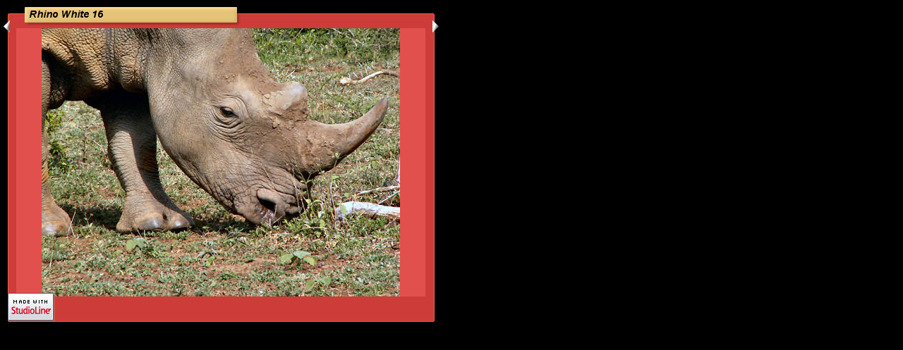

--- FILE ---
content_type: text/html
request_url: http://travelstlucia.co.za/images/animals/141-160/rhino-white-10.html
body_size: 2489
content:

<!DOCTYPE HTML PUBLIC "-//W3C//DTD HTML 4.0 Transitional//EN">

<HTML>
<!-- This Page created 17/01/07 01:35:07 PM by StudioLine Photo Basic Demo build 3.6.1.0 running in demo mode from H&M Systems Software, Inc. -->
<!-- for further Questions ..... www.StudioLine.net -->
<!-- $$--local--$$ -->
<!-- Storage F:\My Documents\Photodata\Studioline\Galleries\Gal49.stg/Design3 -->
<!-- Location: animals\$Sub\animals (141-160)\Level2\Rhino White ~0117-132836-02 ID: 196-->
<!-- Project: Standard -->
<!-- URL:  -->

<HEAD>
<TITLE>Rhino White 16</TITLE>

<meta name="description" content="">
<meta name="keywords" content="">
<meta name="author" content="SLPhoto">
<meta name="copyright" content="">
<meta name="robots" content="noimageindex, nomediaindex, noarchive"/>
<meta name="generator" content="StudioLine Photo Basic Demo build 3.6.1.0 built on 2006-07-21 14:24:57">


<STYLE TYPE="text/css"> 
<!--
	a:link {color:#ffffff; text-decoration:none;}
	a:visited {color:#ffb0ff; text-decoration:none;}
	a:active {color:#2cafe1; text-decoration:none;}

	#DivFrm {position:absolute;Top:0;Left:0;Width:1;Height:1;z-index:0}
	#Dnm0001 {position:absolute;Top:19;Left:11;Width:605;z-index:0}
	#Dnm0002 {position:absolute;Top:430;Left:129;Width:370;z-index:9}
	#Dnm0003 {position:absolute;Top:24;Left:608;Width:19;z-index:10}
	#Dnm0004 {position:absolute;Top:24;Left:0;Width:19;z-index:11}
	#Dnm0005 {position:absolute;Top:40;Left:23;Width:580;z-index:4}
	#Dnm0006 {position:absolute;Top:40;Left:59;Width:508;z-index:5}
	#Dnm0007 {position:absolute;Top:416;Left:11;Width:67;z-index:14}
	#Dnm0008 {position:absolute;Top:10;Left:35;Width:306;z-index:7}
	

	#g0 {font-family:"Arial";font-size:13.4px;color:rgb(255,255,255);}

-->
</STYLE> 


<SCRIPT LANGUAGE="JavaScript" TYPE="text/javascript">
<!--
var browser= navigator.appName;
var isNav4 = (document.layers) ? true:false;
var isIE4  = (document.all) ? true:false;
var W3C	   = document.getElementById ? true:false;

var hadErr=0;
var nOldWidth=0;
var nOldHeight=0;
var nOffsetX=0;
var nOffsetY=0;

var nWindowWidth=0;
var nWindowHeight=0;

var nScrollX=0;
var nScrollY=0;

var ElementOffsetX=0;
var ElementOffsetY=0;


function ip(vImage) 
{
	window.status='Requires JavaScript 1.1';
	return null;
}


//-->
</SCRIPT>

<SCRIPT LANGUAGE="JavaScript1.1" TYPE="text/javascript">
<!--
function ip(vImage) 
{
	var a=new Image(); 
	a.src=vImage; 
	return a;
}

function ic(imgName, vObject,div,Zorder)
{
	if(W3C)
	{
		document.images[imgName].src = eval(vObject + ".src");
		div = document.getElementById(div);
		div.style.zIndex = Zorder;
	}
	else if(isIE4)
	{
		document.images[imgName].src = eval(vObject + ".src");
		div = document.all.item(div);
		div.style.zIndex = Zorder;
	}
	else		
	{
		Object = document[div];
		Object.document[imgName].src=eval(vObject + ".src");
	  	document[div].zIndex = Zorder;
	}
}	

function chkSize() 
{
	var nWidth;
	var nHeight;
	if (window.outerWidth)
		nWidth = window.outerWidth;
	else
		if(document.body)
			nWidth = document.body.offsetWidth;
	if (window.outerHeight)
		nHeight = window.outerHeight;
	else
		if(document.body)
			nHeight = document.body.offsetHeight;
			
	if(nWidth != nOldWidth || nHeight != nOldHeight)
	{
		doPos();
		nOldWidth = nWidth;
		nOldHeight = nHeight;
	}

	setTimeout("chkSize()",2500);	
}

function dp(div,x,y)
{
	x = x + nOffsetX;
	y = y + nOffsetY;
	if (W3C)
	{
		di = document.getElementById(div);
		if(!di)
		{
			hadErr++;
		}	
		else
		{
			di.style.left=x;
			di.style.top=y;
			di.style.visibility="visible";
		}
	}
	else if(isIE4)
	{
		di = document.all.item(div);
		if(!di)
		{
			hadErr++;
		}	
		else
		{
			di.style.left=x;
			di.style.top=y;
			di.style.visibility="visible";
		}
	}
	else 
	{
		if(!document[div])
		{
			hadErr++;
		}	
		else
		{
			document[div].moveTo(x,y);
			document[div].visibility="visible";
		}
	}
}




function calcOffset()
{
	nOffsetX = ElementOffsetX;
	nOffsetY = ElementOffsetY;
}

function doPos()
{
	if(hadErr)
		window.status='Align Window again';
	else
		window.status='Align Window';
	hadErr=0;

	calcOffset();
	dp('DivFrm',621,456);
dp('Dnm0001',11,19);
dp('Dnm0002',129,430);
dp('Dnm0003',608,24);
dp('Dnm0004',0,24);
dp('Dnm0005',23,40);
dp('Dnm0006',59,40);
dp('Dnm0007',11,416);
dp('Dnm0008',35,10);
		


	if(hadErr)
		setTimeout("doPos()",500);	
	window.status='';

}
//-->
</SCRIPT>

<script LANGUAGE="JavaScript" TYPE="text/javascript">
// Prepare Flyovers
window.status='Preloading Images';
var ClearImageP=ip('images/tp-7.gif');
var BackgroundImgP=ip('images/back192.jpg');
var nm0008P=ip('images/name-144.jpg');
var nm0001P=ip('images/drawprimiti-124.jpg');
var nm0003P=ip('images/next-22.jpg');
var nm0004P=ip('images/previous-23.jpg');
var nm0005P=ip('images/drawprimiti-125.jpg');
var nm0006P=ip('images/rhino-white-30.jpg');
var nm0007P=ip('images/copyrite-144.jpg');
var nm0003FP=ip('images/next-22-foc.jpg');
var nm0004FP=ip('images/previous-23-foc.jpg');

window.status='Align Window';
setTimeout("chkSize()",2000);	
window.onresize=chkSize;
chkSize();

</script>


</head>

<BODY BackGround="images/back192.jpg" bgcolor="#000000" OnLoad="doPos()"  scroll=no OnResize="chkSize()" >
<A name="_TOP"><IMG Src="images/tp-7.gif" width="1" height="1"></A>

<DIV id="DivFrm"><A name="_BOTTOM"><IMG Src="images/tp-7.gif" Border="0" width="1" height="1"></A></DIV>
<DIV id="Dnm0001"><a   ><IMG Name=nm0001 Src="images/drawprimiti-124.jpg"  Border="0" Width="605" Height="438"></a></DIV>
<DIV id="Dnm0002"><A   ><table border=0 cellpadding=0 cellspacing=0 width=370>
<tr>
<td width=370><p align=center><span id=g0><IMG Src="images/tp-7.gif" Width="1" Height="16"><br></span></p></td></tr></table>
</A></DIV>
<DIV id="Dnm0003"><a  href="rhino-white-12.html" onmouseover="ic('nm0003','nm0003FP','Dnm0003',9000)" onmouseout="ic('nm0003','nm0003P','Dnm0003',10)" 
><IMG Name=nm0003 Src="images/next-22.jpg" alt="Next Page"  Border="0" Width="19" Height="27"></a></DIV>
<DIV id="Dnm0004"><a  href="rhino-white-9.html" onmouseover="ic('nm0004','nm0004FP','Dnm0004',9000)" onmouseout="ic('nm0004','nm0004P','Dnm0004',11)" 
><IMG Name=nm0004 Src="images/previous-23.jpg" alt="Previous Page"  Border="0" Width="19" Height="27"></a></DIV>
<DIV id="Dnm0005"><a   ><IMG Name=nm0005 Src="images/drawprimiti-125.jpg"  Border="0" Width="580" Height="381"></a></DIV>
<DIV id="Dnm0006"><a   ><IMG Name=nm0006 Src="images/rhino-white-30.jpg" alt="Rhino White 16"  Border="0" Width="508" Height="381"></a></DIV>
<DIV id="Dnm0007"><a  href="http://www.studioline.biz" target="_blank" ><IMG Name=nm0007 Src="images/copyrite-144.jpg" alt="www.StudioLine.biz"  Border="0" Width="67" Height="41"></a></DIV>
<DIV id="Dnm0008"><a   ><IMG Name=nm0008 Src="images/name-144.jpg"  Border="0" Width="306" Height="27"></a></DIV>

<IMG Src="images/tp-7.gif" OnLoad="doPos()" width="1" height="1">


<NOSCRIPT><BR>Note:<BR>For correct viewing please enable JavaScript.</NOSCRIPT>
</BODY>
</HTML>
